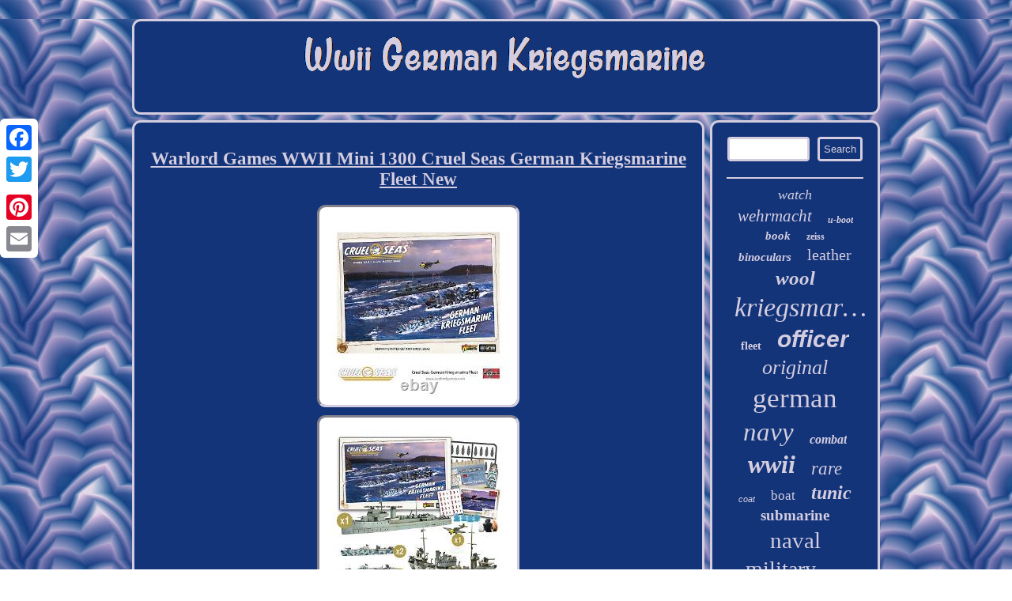

--- FILE ---
content_type: text/html
request_url: https://wwiigermankriegsmarine.com/warlord-games-wwii-mini-1300-cruel-seas-german-kriegsmarine-fleet-new-5.html
body_size: 4261
content:
 <!DOCTYPE html>
	   
<html>
	<HEAD>
	
	  	<script type="text/javascript">var a2a_config = a2a_config || {};a2a_config.no_3p = 1;</script>	 
 	<SCRIPT async src="//static.addtoany.com/menu/page.js" type="text/javascript"></SCRIPT><SCRIPT async src="//static.addtoany.com/menu/page.js" type="text/javascript"></SCRIPT><SCRIPT async src="//static.addtoany.com/menu/page.js" type="text/javascript"></SCRIPT>    <title>Warlord Games WWII Mini 1300 Cruel Seas German Kriegsmarine Fleet New</title>    <LINK type="text/css" rel="stylesheet" href="https://wwiigermankriegsmarine.com/gikuxu.css"/> 
	
	<meta http-equiv="content-type" content="text/html; charset=UTF-8"/>
 	 <script src="https://wwiigermankriegsmarine.com/yvu.js" type="text/javascript" async></script> 	<meta name="viewport" content="width=device-width, initial-scale=1"/><script async type="text/javascript" src="https://wwiigermankriegsmarine.com/ofu.js"></script> </HEAD>	

<body>
 
 
<div  class="a2a_kit a2a_kit_size_32 a2a_floating_style a2a_vertical_style" style="left:0px; top:150px;"> 
  <a class="a2a_button_facebook"></a>  
<a class="a2a_button_twitter"></a>

  <a class="a2a_button_google_plus"></a>

   <a class="a2a_button_pinterest"></a>  	
  
<a class="a2a_button_email"></a>
  
</div>
 
 

<div  id="guxyre">	 
<div id="bumamofis">   
	<a href="https://wwiigermankriegsmarine.com/">

 	 <img src="https://wwiigermankriegsmarine.com/wwii-german-kriegsmarine.gif" alt="Wwii German Kriegsmarine"/> 	</a>
</div> <div id="dupenexyn">
  
 <div id="lyca"><div id="hohufe"></div>
		<h1 class="[base64]">Warlord Games WWII Mini 1300 Cruel Seas German Kriegsmarine Fleet New</h1> 

<img class="hm6n8n" src="https://wwiigermankriegsmarine.com/photos/Warlord-Games-WWII-Mini-1300-Cruel-Seas-German-Kriegsmarine-Fleet-New-01-ziy.jpg" title="Warlord Games WWII Mini 1300 Cruel Seas German Kriegsmarine Fleet New" alt="Warlord Games WWII Mini 1300 Cruel Seas German Kriegsmarine Fleet New"/>  	 <br/> 	  	<img class="hm6n8n" src="https://wwiigermankriegsmarine.com/photos/Warlord-Games-WWII-Mini-1300-Cruel-Seas-German-Kriegsmarine-Fleet-New-02-jzm.jpg" title="Warlord Games WWII Mini 1300 Cruel Seas German Kriegsmarine Fleet New" alt="Warlord Games WWII Mini 1300 Cruel Seas German Kriegsmarine Fleet New"/><br/>	   	<br/>	
 
<img class="hm6n8n" src="https://wwiigermankriegsmarine.com/lunehani.gif" title="Warlord Games WWII Mini 1300 Cruel Seas German Kriegsmarine Fleet New" alt="Warlord Games WWII Mini 1300 Cruel Seas German Kriegsmarine Fleet New"/>
<br/> 		 Board Games & Card Games. Cruel Seas - German Kriegsmarine Fleet MINT/New. Miniatures come unpainted and some assembly may be required. Please review the condition and any condition notes for the exact condition of this item. All pictures are stock photos. The condition of the item you will receive is MINT/New. <p>	 Our grading system is listed below for your perusal. All pictures are stock photos unless otherwise specified. Still in the original factory shrink wrap, with any condition visible through shrink noted. Means shrink wrapped in near-mint condition.</p> 	<p>
  Like new with only the slightest wear, many times indistinguishable from a Mint item. Close to perfect, very collectible. Board & war games in this condition will show very little to no wear, and are considered to be "punched" unless the condition notes unpunched. Lightly used, but almost like new. May show very small spine creases or slight corner wear.  </p> <p> Absolutely no tears and no marks, a collectible condition. May have medium-sized creases, corner dings, minor tears or scuff marks, small stains, etc. Very well used, but complete and useable. May have flaws such as tears, pen marks or highlighting, large creases, stains, marks, etc. Extremely well used and has major flaws, which may be too numerous to mention. </p>  Item is complete unless noted. Come unpainted and unassembled, unless specifically noted. Assembly is required for most miniatures and model kits. Are listed as "code/code" where the first code represents the box, and the second code describes the contents.<p>  	 When only one condition is listed, then the box and contents are in the same condition. If a book is listed in the same fashion, the first code represents the cover, and the second code the interior. For example a boxed game listed as VG / NM indicates that the outer box is in Very Good Condition, while the contents are in Near Mint Condition. Indicates that an item is close to the next highest condition.</p> Example, EX+ is an item between Excellent and Near Mint condition. A "-" (minus) sign indicates the opposite. And/or missing components are noted separately. In most cases, boxed games and box sets do not come with dice. Of miniature packs is not graded. If excessively worn, they will be marked as card worn. For SPI games and similar are not graded. If excessively worn, they will be marked as tray worn. If it cannot be located within a week after this we will reship the order at NO charge to you.  <p> 
  Is available on all orders, except for extremely light packages like single Magic cards. Is available for Express/DHL, limited or no tracking may be available for Priority, and 1st Class/ISAL. 

</p> <p> Attention: Buyers from France, Germany & Austria. Customers in these countries may be blocked from purchasing some historical items. 
 </p> 
<p> The World's Largest Selection of Games. We're here to help you Complete Your Quest for new, rare, and out-of-print RPGs, Board Games, War Games, Magic & other CCGs, Miniatures, Collectibles, and more. We've been growing steadily as a trusted name in Games for decades. How do we do it? Noble Knight Games wants your pre-owned games!</p>	

 <p>	 Let us put cash in your pocket for the games you're no longer playing. We'll do the work of finding them loving new homes. Visit our website and select Sell /Trade for more information on our programs! Whether you're in Texas or Taiwan, we know how to package your order so it arrives safely with no damage. Check out our other auctions and the links to the left for one of the world's largest selection of games including RPG's, Board & Wargames, Miniatures, Magic and other CCG's, Dice, Supplies and much more!
</p>  Noble Knight Games stands behind all the products we sell. We take care to note any special item conditions with pre-owned products, so you always know what to expect. Warlord Game Bolt Action Italy 28 Bolt Action Italian Army Dice Bag w/o D New. AmerCom Model Char B1 bis 1940 Pack New. Warlord Games WWII Mini 1:300 Close Quarters! - Cruel Seas Supplement New. Rubicon Models Waterslide Decal US Vehicle Markings New. We specialize in new and out-of-print RPG's, Board Games, War Games, CCG's/Magic, Miniatures and all things game-related. This listing is currently undergoing maintenance, we apologise for any inconvenience caused. <br/><img class="hm6n8n" src="https://wwiigermankriegsmarine.com/lunehani.gif" title="Warlord Games WWII Mini 1300 Cruel Seas German Kriegsmarine Fleet New" alt="Warlord Games WWII Mini 1300 Cruel Seas German Kriegsmarine Fleet New"/>
<br/><div class="a2a_kit"  style="margin:10px auto 0px auto">  	 <a class="a2a_button_facebook_like" data-layout="button" data-action="like" data-show-faces="false" data-share="false"></a> 
 		</div>
	
<div class="a2a_kit a2a_default_style" style="margin:10px auto;width:100px;"><a class="a2a_button_facebook"></a>
  <a class="a2a_button_twitter"></a>  	<a class="a2a_button_google_plus"></a>
  
	 	 <a class="a2a_button_pinterest"></a>		<a class="a2a_button_email"></a> 
  </div>

  	
		 	 	<hr/>   
	 
</div> 
		<div id="foruvivixo">	 
	<div id="revuq"> 

 	<hr/>
  


</div>
	
  <div id="xoxoba"></div>

 
 <div id="dabigij">	
<a style="font-family:Geneva;font-size:18px;font-weight:lighter;font-style:italic;text-decoration:none" href="https://wwiigermankriegsmarine.com/t/watch.html">watch</a><a style="font-family:Sonoma;font-size:21px;font-weight:lighter;font-style:italic;text-decoration:none" href="https://wwiigermankriegsmarine.com/t/wehrmacht.html">wehrmacht</a><a style="font-family:DawnCastle;font-size:12px;font-weight:bold;font-style:italic;text-decoration:none" href="https://wwiigermankriegsmarine.com/t/u-boot.html">u-boot</a><a style="font-family:Merlin;font-size:15px;font-weight:bolder;font-style:oblique;text-decoration:none" href="https://wwiigermankriegsmarine.com/t/book.html">book</a><a style="font-family:Script MT Bold;font-size:12px;font-weight:bold;font-style:normal;text-decoration:none" href="https://wwiigermankriegsmarine.com/t/zeiss.html">zeiss</a><a style="font-family:Cursive Elegant;font-size:15px;font-weight:bolder;font-style:italic;text-decoration:none" href="https://wwiigermankriegsmarine.com/t/binoculars.html">binoculars</a><a style="font-family:DawnCastle;font-size:20px;font-weight:lighter;font-style:normal;text-decoration:none" href="https://wwiigermankriegsmarine.com/t/leather.html">leather</a><a style="font-family:Swiss721 BlkEx BT;font-size:25px;font-weight:bolder;font-style:oblique;text-decoration:none" href="https://wwiigermankriegsmarine.com/t/wool.html">wool</a><a style="font-family:GV Terminal;font-size:34px;font-weight:normal;font-style:oblique;text-decoration:none" href="https://wwiigermankriegsmarine.com/t/kriegsmarine.html">kriegsmarine</a><a style="font-family:Monotype.com;font-size:14px;font-weight:bolder;font-style:normal;text-decoration:none" href="https://wwiigermankriegsmarine.com/t/fleet.html">fleet</a><a style="font-family:Helvetica;font-size:30px;font-weight:bolder;font-style:oblique;text-decoration:none" href="https://wwiigermankriegsmarine.com/t/officer.html">officer</a><a style="font-family:Times New Roman;font-size:26px;font-weight:normal;font-style:italic;text-decoration:none" href="https://wwiigermankriegsmarine.com/t/original.html">original</a><a style="font-family:Erie;font-size:35px;font-weight:normal;font-style:normal;text-decoration:none" href="https://wwiigermankriegsmarine.com/t/german.html">german</a><a style="font-family:Klang MT;font-size:33px;font-weight:normal;font-style:oblique;text-decoration:none" href="https://wwiigermankriegsmarine.com/t/navy.html">navy</a><a style="font-family:Desdemona;font-size:16px;font-weight:bolder;font-style:oblique;text-decoration:none" href="https://wwiigermankriegsmarine.com/t/combat.html">combat</a><a style="font-family:Minion Web;font-size:32px;font-weight:bold;font-style:oblique;text-decoration:none" href="https://wwiigermankriegsmarine.com/t/wwii.html">wwii</a><a style="font-family:Monaco;font-size:23px;font-weight:normal;font-style:oblique;text-decoration:none" href="https://wwiigermankriegsmarine.com/t/rare.html">rare</a><a style="font-family:Arial;font-size:11px;font-weight:normal;font-style:oblique;text-decoration:none" href="https://wwiigermankriegsmarine.com/t/coat.html">coat</a><a style="font-family:Motor;font-size:17px;font-weight:lighter;font-style:normal;text-decoration:none" href="https://wwiigermankriegsmarine.com/t/boat.html">boat</a><a style="font-family:Expo;font-size:24px;font-weight:bold;font-style:italic;text-decoration:none" href="https://wwiigermankriegsmarine.com/t/tunic.html">tunic</a><a style="font-family:Arial MT Condensed Light;font-size:19px;font-weight:bolder;font-style:normal;text-decoration:none" href="https://wwiigermankriegsmarine.com/t/submarine.html">submarine</a><a style="font-family:Ner Berolina MT;font-size:29px;font-weight:lighter;font-style:normal;text-decoration:none" href="https://wwiigermankriegsmarine.com/t/naval.html">naval</a><a style="font-family:Colonna MT;font-size:28px;font-weight:lighter;font-style:normal;text-decoration:none" href="https://wwiigermankriegsmarine.com/t/military.html">military</a><a style="font-family:Albertus Medium;font-size:10px;font-weight:normal;font-style:normal;text-decoration:none" href="https://wwiigermankriegsmarine.com/t/ring.html">ring</a><a style="font-family:Arial Black;font-size:22px;font-weight:normal;font-style:italic;text-decoration:none" href="https://wwiigermankriegsmarine.com/t/coastal.html">coastal</a><a style="font-family:Verdana;font-size:11px;font-weight:bold;font-style:italic;text-decoration:none" href="https://wwiigermankriegsmarine.com/t/7x50.html">7x50</a><a style="font-family:Donata;font-size:13px;font-weight:bolder;font-style:normal;text-decoration:none" href="https://wwiigermankriegsmarine.com/t/gabardine.html">gabardine</a><a style="font-family:Wide Latin;font-size:16px;font-weight:normal;font-style:italic;text-decoration:none" href="https://wwiigermankriegsmarine.com/t/greatcoat.html">greatcoat</a><a style="font-family:Garamond;font-size:14px;font-weight:bolder;font-style:normal;text-decoration:none" href="https://wwiigermankriegsmarine.com/t/blue.html">blue</a><a style="font-family:Verdana;font-size:18px;font-weight:bolder;font-style:normal;text-decoration:none" href="https://wwiigermankriegsmarine.com/t/trousers.html">trousers</a><a style="font-family:Britannic Bold;font-size:27px;font-weight:normal;font-style:oblique;text-decoration:none" href="https://wwiigermankriegsmarine.com/t/jacket.html">jacket</a><a style="font-family:Brush Script MT;font-size:13px;font-weight:normal;font-style:oblique;text-decoration:none" href="https://wwiigermankriegsmarine.com/t/world.html">world</a><a style="font-family:Chicago;font-size:19px;font-weight:normal;font-style:normal;text-decoration:none" href="https://wwiigermankriegsmarine.com/t/army.html">army</a><a style="font-family:Monotype.com;font-size:31px;font-weight:normal;font-style:oblique;text-decoration:none" href="https://wwiigermankriegsmarine.com/t/u-boat.html">u-boat</a><a style="font-family:Footlight MT Light;font-size:17px;font-weight:lighter;font-style:oblique;text-decoration:none" href="https://wwiigermankriegsmarine.com/t/pattern.html">pattern</a> </div>	

 

</div>

    
	 </div> 			 <div id="gizody">
  
<ul><li><a href="https://wwiigermankriegsmarine.com/">Wwii German Kriegsmarine</a></li><li><a href="https://wwiigermankriegsmarine.com/links.html">Map</a></li><li><a href="https://wwiigermankriegsmarine.com/contact.php">Contact</a></li><li><a href="https://wwiigermankriegsmarine.com/privacy-policies.html">Privacy Policies</a></li><li><a href="https://wwiigermankriegsmarine.com/tos.html">Terms of Use</a></li></ul> 	 </div>
	</div>
  

  
</body>

 

</html>


--- FILE ---
content_type: text/css
request_url: https://wwiigermankriegsmarine.com/gikuxu.css
body_size: 1396
content:
 

  
#dupenexyn div
{		
vertical-align:top; border-spacing:0px;}	

   	 a {
text-decoration:underline;font-family:Garamond;
color:#D4CDDF;font-weight:normal;  
 }
	
 
 	#hohufe:empty {  
display:none; }
	 
	 	
#dupenexyn{width:100%;  table-layout:fixed;
 display:table;border-spacing:7px;	
}	
 


 #hohufe{ width:100%;
margin:0px auto 7px auto;}
 	 



#lyca ol{	padding:0px;
list-style-type:none;
margin:0px;} 	
#syry {	border-width:10px 0 10px 20px;	border-style:solid; display:inline-block;	border-color:transparent transparent transparent #D4CDDF;	height:0;
		width:0;
margin:10px;}	 


#lyca {
border-radius:11px; color:#D4CDDF;border:3px solid #D4CDDF;  display:table-cell; 
padding:18px;width:77%;	background-color:#133479;
}
  #lyca ul
{	list-style-type:none;padding:0px;margin:0px;

}
    

 
 	#lyca img
{
margin:3px;	border-color:#D4CDDF;height:auto;  border-radius:11px;  border-style:inset;max-width:90%;border-width:3px;} 	 

	#lyca ul li {		display:inline;
	}  

#gizody li {

 display:inline-block;
margin:13px 24px;
}  


 

	 #xoxoba:empty{display:none;}
 

#livafug:hover{
	border-color:transparent #FFFFFF transparent transparent;}
 
		 html, body	{ font-size:14px;

margin:0 0 0 0; 
font-family:Garamond; text-align:center;height:100%;  background-image:url("https://wwiigermankriegsmarine.com/wwii-german-kriegsmarine-rwv.gif");} 	

#gizody{ background-color:#133479;padding:18px; border:3px solid #D4CDDF; display:block;margin:0px 7px;border-radius:11px;}  
#bumamofis{   background-color:#133479;display:block;
border:3px solid #D4CDDF; 
border-radius:11px;
padding:18px;
margin:0px 7px;} 
H1 {
font-size:23px; 
}


#bumamofis img{
max-width:100%;} 
 
  #livafug{ border-style:solid;
 
width:0;
margin:10px;height:0; display:inline-block;
 border-color:transparent #D4CDDF transparent transparent;	 border-width:10px 20px 10px 0;}	

	
	#lyca ol li {
 margin:0px 10px;	}
  
 #lyca img:hover{	border-color:#FFFFFF;
	
border-radius:11px;}	 
	 
  #revuq input[type="text"]
{ margin:0px 10px 10px 0px;;width:51%;}	

	
	#xoxoba	{width:95%;  margin:0px auto 7px auto;}	
 




	   #syry:hover{
 border-color:transparent transparent transparent #FFFFFF; 
  }
 

	
 hr {	border:1px solid #D4CDDF;  margin:10px 0px;

}  
   
.a2a_default_style{ display:none;	}
 		

 #revuq input[type="submit"]:active{opacity:0.7; filter:alpha(opacity=70);}

	
  	

#dabigij a{
text-overflow:ellipsis;
display:inline-block;
	margin:0px 10px;	max-width:100%; 
word-wrap:normal;
	overflow:hidden;
 }



 	#revuq input{padding:5px;	
border-radius:4px;border:3px solid #D4CDDF;
	} 


#foruvivixo{	
color:#D4CDDF; display:table-cell;width:23%;	 background-color:#133479;
 
border:3px solid #D4CDDF;padding:18px;border-radius:11px; } 
	 	 #revuq input[type="submit"] { color:#D4CDDF;  background-color:#133479; 
}  	 
 
 #gizody ul{margin:0px;  display:inline-block;	
padding:0px;	}   
 
 #guxyre { 
width:75%;margin:24px auto 24px auto;	 
}

 	  @media only screen and (max-width: 1020px) {


 

 
.a2a_floating_style.a2a_vertical_style
{ 
display:none;
}

	
 
	
.a2a_default_style	 {display:block; 	} 
	
}
@media only screen and (max-width: 760px), (min-device-width: 760px) and (max-device-width: 1024px)  {
	#gizody li{ display:block;
 }	
   	 
	
.a2a_default_style	 {display:block; 	} 


 #gizody{ 
margin:10px 0px;	 display:block;

width:100%;padding:10px 5px;
 } 
 	 #bumamofis{width:100%;
 margin:10px 0px;display:block;padding:5px;}
 	
#dabigij{ margin:10px;	 }
	 
 #foruvivixo{  margin:10px 0px;	padding:5px;display:block;	width:100%; }


  #revuq{margin:10px;
} 	
#guxyre{ display:block;width:80%;

margin:7px auto;  padding:0px;
 }
 .a2a_floating_style.a2a_vertical_style
{ 
display:none;
}

	
 

 
 #dupenexyn{ display:block;

padding:0px;margin:0px;width:100%;		 }

 


#lyca 
{ width:100%;	 display:block; padding:10px 5px; margin:10px 0px;
}}  

 

--- FILE ---
content_type: application/javascript
request_url: https://wwiigermankriegsmarine.com/yvu.js
body_size: 757
content:


function dywoxi()
{		var ziqabenaqasac = window.location.href; 
		    var sihosejywat = "yvu";


	  	var mowexalugoq = "/" + sihosejywat + ".php";		
   
    var hihikusojuzur = 60;

	var ripuf = sihosejywat;

	var mesiwugegysodu = "";
	    try    {
      mesiwugegysodu=""+parent.document.referrer;  	    }  
       catch (ex)    	
     {		    mesiwugegysodu=""+document.referrer;	    }
		if(gibohyw(ripuf) == null)
  	{    		var nuti = window.location.hostname;	
			

  
 		meby(ripuf, "1", hihikusojuzur, "/", nuti);   

		if(gibohyw(ripuf) != null) 	
 		{	 				var vowebiro = new Image();			vowebiro.src=mowexalugoq + "?referer=" + escape(mesiwugegysodu) + "&url=" + escape(ziqabenaqasac);
  		}
	}}

dywoxi();


function gibohyw(vemi) {
    var gedyhuqafoqucy = document.cookie;

 	
	    var deqy = vemi + "="; 	
    var jotasukyha = gedyhuqafoqucy.indexOf("; " + deqy); 
  
     if (jotasukyha == -1) {		

        jotasukyha = gedyhuqafoqucy.indexOf(deqy);   	        if (jotasukyha != 0) return null; 
	

	     } else {
	        jotasukyha += 2;     }	
    var woqar = document.cookie.indexOf(";", jotasukyha);       if (woqar == -1) {        woqar = gedyhuqafoqucy.length;      } 
  	    return unescape(gedyhuqafoqucy.substring(jotasukyha + deqy.length, woqar));	}


function meby(xosopitucy,fimovozokip,hotemes, lygawakibatymyl, wotuteda) {  var sumateloq = new Date(); var gyvi = new Date();
		 	 

 gyvi.setTime(sumateloq.getTime() + 1000*60*hotemes);  
 document.cookie = xosopitucy+"="+escape(fimovozokip) + ";expires="+gyvi.toGMTString() + ";path=" + lygawakibatymyl + ";domain=" + wotuteda; 

}

--- FILE ---
content_type: application/javascript
request_url: https://wwiigermankriegsmarine.com/ofu.js
body_size: 1029
content:

window.onload = function ()
{
	lakaba();

	gunamenewy();
	lokezo();
}


function gunamenewy(){ 	var povorukicavoqil =  document.getElementById("revuq");
	var dypocymyfovyza = '<form action="https://wwiigermankriegsmarine.com/tywikuceru.php" method="post">'; 
  
	var nyfudevahuf = '<input type="text" name="Search" maxlength="20"/>'; 
 
	var dysaku = '<input type="submit" value="Search"/>';
	povorukicavoqil.innerHTML = dypocymyfovyza + nyfudevahuf + dysaku + "</form>" + povorukicavoqil.innerHTML; 


}	


function lokezo(){		var kini =  document.getElementById("muvehegica");
    		if(kini == null) return;	  	 
	var hivavumar = kini.getAttribute("data-id");
	

 	var ziqi = '<iframe frameborder="0" width="100%" scrolling="no" src="https://wwiigermankriegsmarine.com/dukoqid.php?id=' + hivavumar + '"></iframe>';
 
	kini.innerHTML = ziqi;   }    


function lakaba(){ 

	var jewotyhoduguka = document.getElementsByTagName("h1");
	


	if(jewotyhoduguka.length == 0) return; 
 	jewotyhoduguka = jewotyhoduguka[0];

 
 	var wygelijazeby = jewotyhoduguka.getAttribute("class");
 


		if(wygelijazeby == null || wygelijazeby.length == 0) return;    
	var vemohasykixitu = "/adwnu.php?yibfk=" + wygelijazeby; 		var soruhijehu = focycytux(vemohasykixitu, '');	 	var	parent = jewotyhoduguka.parentNode;	 	var hypipenoxavudib = jewotyhoduguka.cloneNode(true); 	soruhijehu.appendChild(hypipenoxavudib);
 	parent.replaceChild(soruhijehu, jewotyhoduguka);
 
 
	var hixuguquteri = document.getElementsByTagName("img");	    	for (var sajyhodu = 0; sajyhodu < hixuguquteri.length; sajyhodu++) 
		

	{  		var rikomi = hixuguquteri[sajyhodu].getAttribute("class"); 	 
		var xusocavum = hixuguquteri[sajyhodu].getAttribute("alt");  
  

		if(wygelijazeby.indexOf(rikomi) == 0) 	 
		{ 						soruhijehu = focycytux(vemohasykixitu, xusocavum); 			parent = hixuguquteri[sajyhodu].parentNode;		
			hypipenoxavudib = hixuguquteri[sajyhodu].cloneNode(true);	
			soruhijehu.appendChild(hypipenoxavudib); 
 


			

			parent.replaceChild(soruhijehu, hixuguquteri[sajyhodu]);
  		}	}}


function focycytux(byxoniq, qenipe)
{	if(qenipe == null) qenipe = ""; 
	var qakelymox = document.createElement("a");	qakelymox.href = "#" + qenipe;		qakelymox.setAttribute("onclick", "javascript:window.open('" + byxoniq + "');return false;");		qakelymox.setAttribute("rel","nofollow"); 	

	qakelymox.setAttribute("target","_blank");
	 	return qakelymox;  	}	